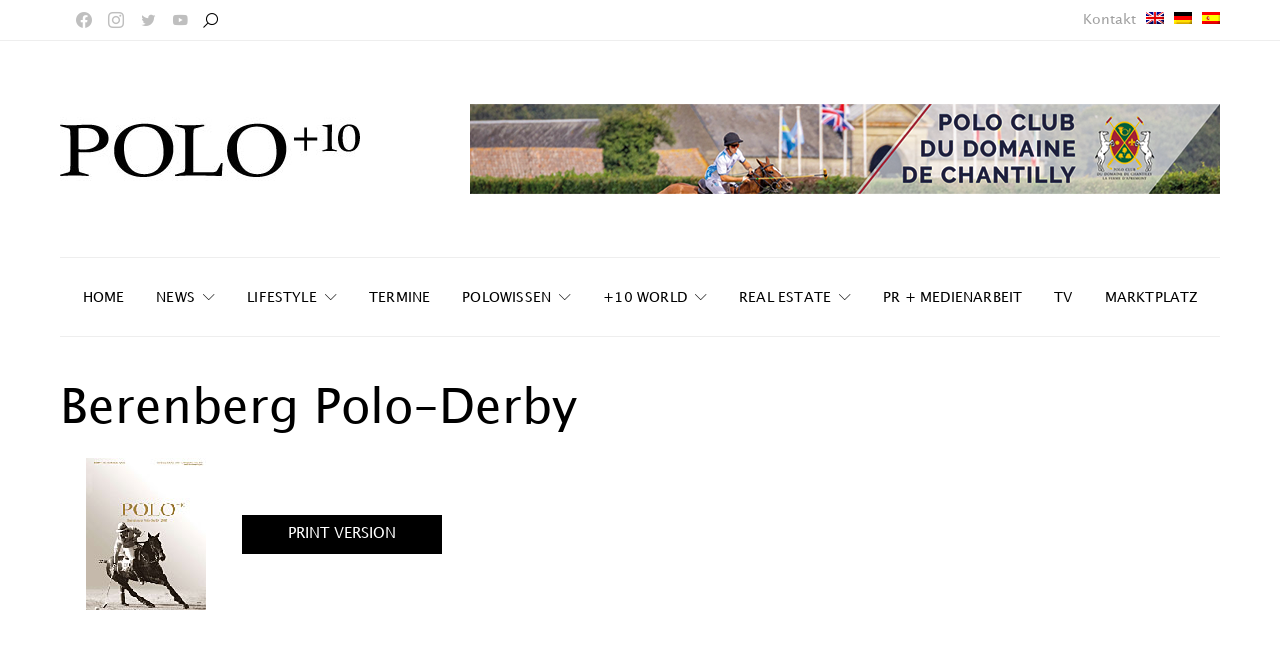

--- FILE ---
content_type: text/css
request_url: https://poloplus10.com/wp-content/uploads/elementor/css/post-79622.css?ver=1665577071
body_size: 4378
content:
.elementor-79622 .elementor-element.elementor-element-95601c3{padding:0px 20px 0px 20px;}.elementor-79622 .elementor-element.elementor-element-9288bb3 > .elementor-element-populated > .elementor-widget-wrap{padding:0px 0px 0px 0px;}.elementor-79622 .elementor-element.elementor-element-0edc1eb{margin-top:25px;margin-bottom:0px;padding:0px 20px 0px 20px;}.elementor-79622 .elementor-element.elementor-element-9b57eec > .elementor-element-populated > .elementor-widget-wrap{padding:0px 0px 0px 0px;}.elementor-bc-flex-widget .elementor-79622 .elementor-element.elementor-element-6701042.elementor-column .elementor-column-wrap{align-items:center;}.elementor-79622 .elementor-element.elementor-element-6701042.elementor-column.elementor-element[data-element_type="column"] > .elementor-column-wrap.elementor-element-populated > .elementor-widget-wrap{align-content:center;align-items:center;}.elementor-79622 .elementor-element.elementor-element-01b0fa6 > .elementor-element-populated > .elementor-widget-wrap{padding:0px 0px 0px 0px;}.elementor-79622 .elementor-element.elementor-element-0762b09 .elementor-repeater-item-6542347 .ee-button{min-width:200px;}.elementor-79622 .elementor-element.elementor-element-0762b09 .elementor-repeater-item-6542347 .ee-button-wrapper.ee-effect--foreground .ee-button:after{color:#FFFFFF;}.elementor-79622 .elementor-element.elementor-element-0762b09 .elementor-repeater-item-6542347 .ee-button-wrapper.ee-effect--background .ee-button:before,
				  .elementor-79622 .elementor-element.elementor-element-0762b09 .elementor-repeater-item-6542347 .ee-button-wrapper.ee-effect--double-background .ee-button:after{background-color:var( --e-global-color-9979f1f );}.elementor-79622 .elementor-element.elementor-element-0762b09 .elementor-repeater-item-6542347 .ee-button-wrapper .ee-button:before,
				 .elementor-79622 .elementor-element.elementor-element-0762b09 .elementor-repeater-item-6542347 .ee-button-wrapper .ee-button:after,
				 .elementor-79622 .elementor-element.elementor-element-0762b09 .elementor-repeater-item-6542347 .ee-button-wrapper .ee-button,
				 .elementor-79622 .elementor-element.elementor-element-0762b09 .elementor-repeater-item-6542347 .ee-button-wrapper.ee-effect-type--clone .ee-button-content-wrapper,
				 .elementor-79622 .elementor-element.elementor-element-0762b09 .elementor-repeater-item-6542347 .ee-button-wrapper.ee-effect-type--flip .ee-button-content-wrapper{transition-timing-function:ease-in-out;transition-duration:0.3s;}.elementor-79622 .elementor-element.elementor-element-0762b09 .elementor-repeater-item-6542347 .ee-button,
							 .elementor-79622 .elementor-element.elementor-element-0762b09 .elementor-repeater-item-6542347 .ee-effect--radius .ee-button:before,
							 .elementor-79622 .elementor-element.elementor-element-0762b09 .elementor-repeater-item-6542347 .ee-effect--radius .ee-button:after{border-radius:0px 0px 0px 0px;}.ee-tooltip.ee-tooltip-0762b09:after{content:"";}.ee-tooltip.ee-tooltip-0762b09.to--top{transform:translateY(-0px);}.ee-tooltip.ee-tooltip-0762b09.to--bottom{transform:translateY(0px);}.ee-tooltip.ee-tooltip-0762b09.to--left{transform:translateX(-0px);}.ee-tooltip.ee-tooltip-0762b09.to--right{transform:translateX(0px);}.ee-tooltip.ee-tooltip-0762b09.to--top,
						 .ee-tooltip.ee-tooltip-0762b09.to--bottom{margin-left:0px;}.ee-tooltip.ee-tooltip-0762b09.to--left,
						 .ee-tooltip.ee-tooltip-0762b09.to--right{margin-top:0px;}.ee-tooltip.ee-tooltip-0762b09{max-width:350px;z-index:999;}.elementor-79622 .elementor-element.elementor-element-0762b09 .ee-button,
						 .elementor-79622 .elementor-element.elementor-element-0762b09 .ee-effect--radius .ee-button:before{border-radius:0px 0px 0px 0px;}.elementor-79622 .elementor-element.elementor-element-0762b09 .ee-button{background-color:var( --e-global-color-primary );}@media(max-width:1024px){.elementor-79622 .elementor-element.elementor-element-95601c3{padding:0px 0px 0px 0px;}.elementor-79622 .elementor-element.elementor-element-0edc1eb{padding:0px 0px 0px 0px;}}/* Start custom CSS */.magazinecontent #leaky_paywall_message {
    background-color: #fff;
    color: #000;
    border-radius: 0;
    box-shadow: 0 0 0.5em 0.25em rgb(0 0 0 / 23%);
    border: none;
    width: max-content;
}

.magazinecontent .button-leaky {
    padding:7px 20px;
    background: #000;
    color: #fff !important;
    transition: all 0.3s ease-in-out;
}

.magazinecontent .button-leaky:hover {
    background: #f54646;
}/* End custom CSS */